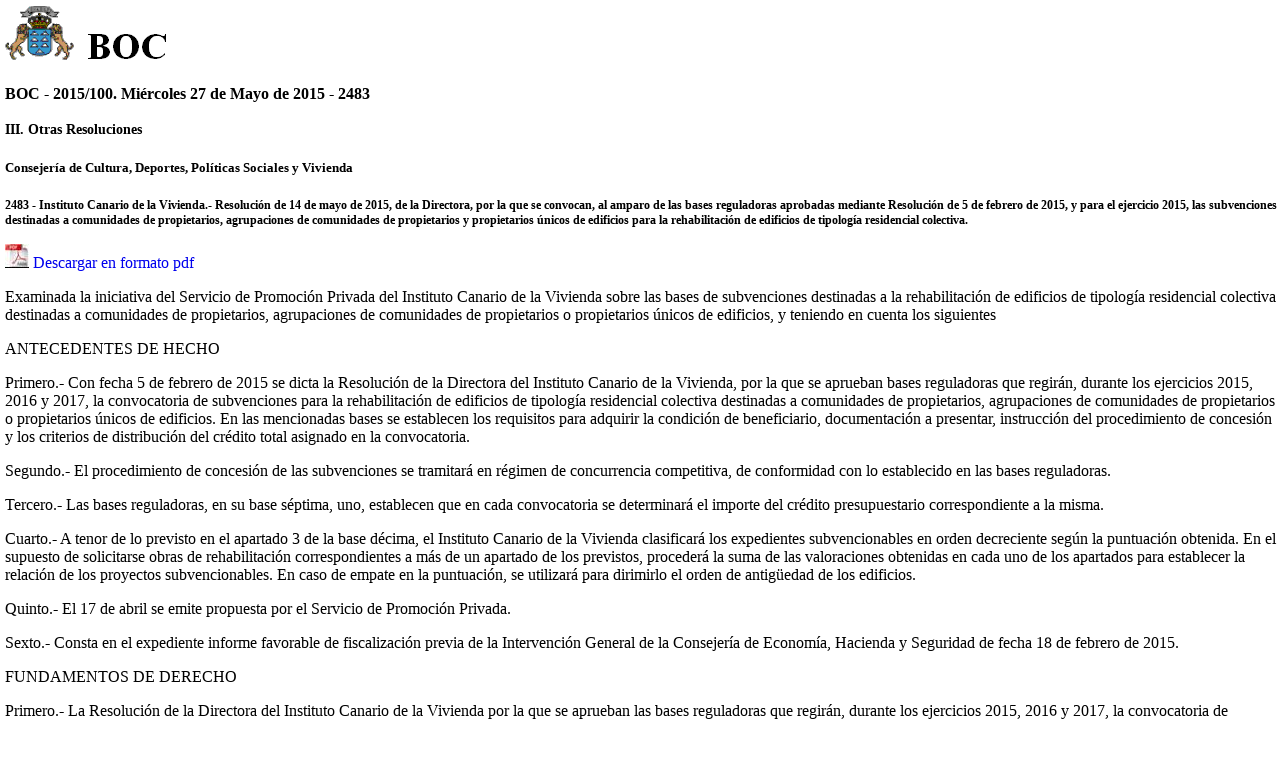

--- FILE ---
content_type: text/html
request_url: https://www.gobiernodecanarias.org/boc/archivo/2015/100/pda/006.html
body_size: 8353
content:
<!DOCTYPE HTML PUBLIC "-//W3C//DTD HTML 4.0 Transitional//EN">
<HTML>
<HEAD>
<TITLE>BOC - 2012/036. Martes 21 de Febrero de 2012 - Anuncio 895</TITLE>
	<meta http-equiv="Content-Type" content="text/html;charset=UTF-8">
	<link rel="icon" type="image/png" href="/boc/favicon.ico">		
	<link href="/boc/css/pda/boc.css" rel="stylesheet" type="text/css" media="screen" /> 
</HEAD>

<BODY>
	<div id="encabezado">
		<h1 class="bulletin"><a class="gob" href="/" title="Le lleva a la p&aacute;gina principal del Gobierno de Canarias"></a></h1>

 		<h1 class="bulletin"><a class="cac" href="/" title="Le lleva a la p&aacute;gina principal del Gobierno de Canarias"></a></h1>
 		<h1 class="bulletin"><a class="boc" href="/boc/pda" title="Le lleva a la página principal del Boletín Oficial de Canarias - Opciones de accesibilidad (tecla de acceso: c)" accesskey="c"></a></h1> 
	</div>

	<div class="espacio"> </div>
	
	<!-- CONTENIDO CENTRAL -->
	<div class="bloq_contenido">
    
<h2>BOC - 2015/100. Miércoles 27 de Mayo de 2015 - 2483</h2> 
<h4>III. Otras Resoluciones</h4>


<h5>Consejería de Cultura, Deportes, Políticas Sociales y Vivienda</h5>
    
<h3>2483 - Instituto Canario de la Vivienda.- Resolución de 14 de mayo de 2015, de la Directora, por la que se convocan, al amparo de las bases reguladoras aprobadas mediante Resolución de 5 de febrero de 2015, y para el ejercicio 2015, las subvenciones destinadas a comunidades de propietarios, agrupaciones de comunidades de propietarios y propietarios únicos de edificios para la rehabilitación de edificios de tipología residencial colectiva.</h3>
<p class="justificado"><img src="https://www.gobiernodecanarias.org/boc/img/pdf.jpg" class="icon_pdf"/>
<a href="https://sede.gobiernodecanarias.org/boc/boc-a-2015-100-2483.pdf" title="Descargar en formato PDF">Descargar en formato pdf</a></p>


<p class="justificado">Examinada la iniciativa del Servicio de Promoción Privada del Instituto Canario de la Vivienda sobre las bases de subvenciones destinadas a la rehabilitación de edificios de tipología residencial colectiva destinadas a comunidades de propietarios, agrupaciones de comunidades de propietarios o propietarios únicos de edificios, y teniendo en cuenta los siguientes</p>

<p class="justificado">ANTECEDENTES DE HECHO</p>

<p class="justificado">Primero.- Con fecha 5 de febrero de 2015 se dicta la Resolución de la Directora del Instituto Canario de la Vivienda, por la que se aprueban bases reguladoras que regirán, durante los ejercicios 2015, 2016 y 2017, la convocatoria de subvenciones para la rehabilitación de edificios de tipología residencial colectiva destinadas a comunidades de propietarios, agrupaciones de comunidades de propietarios o propietarios únicos de edificios. En las mencionadas bases se establecen los requisitos para adquirir la condición de beneficiario, documentación a presentar, instrucción del procedimiento de concesión y los criterios de distribución del crédito total asignado en la convocatoria.</p>

<p class="justificado">Segundo.- El procedimiento de concesión de las subvenciones se tramitará en régimen de concurrencia competitiva, de conformidad con lo establecido en las bases reguladoras.</p>

<p class="justificado">Tercero.- Las bases reguladoras, en su base séptima, uno, establecen que en cada convocatoria se determinará el importe del crédito presupuestario correspondiente a la misma.</p>

<p class="justificado">Cuarto.- A tenor de lo previsto en el apartado 3 de la base décima, el Instituto Canario de la Vivienda clasificará los expedientes subvencionables en orden decreciente según la puntuación obtenida. En el supuesto de solicitarse obras de rehabilitación correspondientes a más de un apartado de los previstos, procederá la suma de las valoraciones obtenidas en cada uno de los apartados para establecer la relación de los proyectos subvencionables. En caso de empate en la puntuación, se utilizará para dirimirlo el orden de antigüedad de los edificios.</p>

<p class="justificado">Quinto.- El 17 de abril se emite propuesta por el Servicio de Promoción Privada.</p>

<p class="justificado">Sexto.- Consta en el expediente informe favorable de fiscalización previa de la Intervención General de la Consejería de Economía, Hacienda y Seguridad de fecha 18 de febrero de 2015.</p>

<p class="justificado">FUNDAMENTOS DE DERECHO</p>

<p class="justificado">Primero.- La Resolución de la Directora del Instituto Canario de la Vivienda por la que se aprueban las bases reguladoras que regirán, durante los ejercicios 2015, 2016 y 2017, la convocatoria de subvenciones para la rehabilitación de edificios de tipología residencial colectiva destinadas a comunidades de propietarios, agrupaciones de comunidades de propietarios o propietarios únicos de edificios.</p>

<p class="justificado">La citada Resolución ha sido publicada en el Boletín Oficial de Canarias nº 44, del miércoles 5 de marzo de 2015.</p>

<p class="justificado">Segundo.- De acuerdo con el artículo 10.1.A).n) del Decreto 152/2008, de 7 de julio, por el que se aprueban los Estatutos del Instituto Canario de la Vivienda, corresponde a la Dirección del Instituto Canario de la Vivienda aprobar las bases y efectuar la convocatoria de subvenciones genéricas.</p>

<p class="justificado">Tercero.- La Ley 38/2003, de 17 de noviembre, General de Subvenciones y su Reglamento de desarrollo aprobado por Real Decreto 887/2006, de 21 de julio.</p>

<p class="justificado">Cuarto.- El Decreto 36/2009, de 31 de marzo, por el que se establece el régimen general de subvenciones de la Comunidad Autónoma de Canarias.</p>

<p class="justificado">Quinto.- La Ley 30/1992, de 26 de noviembre, de Régimen Jurídico de las Administraciones Públicas y del Procedimiento Administrativo Común.</p>

<p class="justificado">En virtud de lo anterior, y vista la propuesta del Servicio de Promoción Privada,</p>

<p class="justificado">R E S U E L V O:</p>

<p class="justificado">Primero.- Convocar, para el ejercicio 2015, subvenciones para la rehabilitación de edificios de tipología residencial colectiva, destinadas a comunidades de propietarios, agrupaciones de comunidades de propietarios o propietarios únicos de edificios.</p>

<p class="justificado">Segundo.- Para el año 2015, la cuantía prevista para estas subvenciones es de 3.142.857,00 euros, que se hará efectiva con cargo a la aplicación presupuestaria 4901 261D Fondo 7049003 PI 04711341 Partida 7800000.</p>

<p class="justificado">Tercero.- El plazo para la presentación de las solicitudes será de dos (2) meses, a contar desde el día siguiente de la publicación en el Boletín Oficial de Canarias de la presente Resolución. La misma se publicará también en el tablón de anuncios de la sede electrónica del Instituto Canario de la Vivienda. El plazo máximo para resolver y publicar la resolución de la convocatoria será de nueve (9) meses, contados a partir del día siguiente a la publicación de la presente Resolución en el Boletín Oficial de Canarias. Y en todo caso con anterioridad al cierre del ejercicio presupuestario.</p>

<p class="justificado">La notificación de la resolución de concesión definitiva se llevará a cabo a mediante su publicación en el Boletín Oficial de Canarias y en el tablón de anuncios de la sede electrónica del Instituto Canario de la Vivienda.</p>

<p class="justificado">Cuarto.- Ordenar la publicación de la presente Resolución en el Boletín Oficial de Canarias.</p>

<p class="justificado">Contra este acto, que no pone fin a la vía administrativa, cabe interponer recurso de alzada ante la Presidenta del Instituto Canario de la Vivienda, en el plazo de un mes, sin perjuicio de otro recurso que se estime procedente.</p>

<p class="justificado">Santa Cruz de Tenerife, a 14 de mayo de 2015.- La Directora, Sulbey González González.</p>



	</div>

	<!-- MENÚ INFERIOR -->    
	<hr>
	<div class="menu">
		<ul class="men">

			<li><a href="/boc/pda" title="Página principal">Inicio</a></li>
			<li><a href="/boc/archivo/pda" title="Archivo">Archivo</a></li>
			<li><a href="/boc/pda/busqueda.html" title="Búsqueda">Búsqueda</a></li>
		</ul>
	 </div>
	 <hr>
	 <!-- PIE DE PÁGINA -->

	 <div id="pie">
		<p class="izda">&copy; Gobierno de Canarias</p>
	</div>
</BODY>
</HTML>
